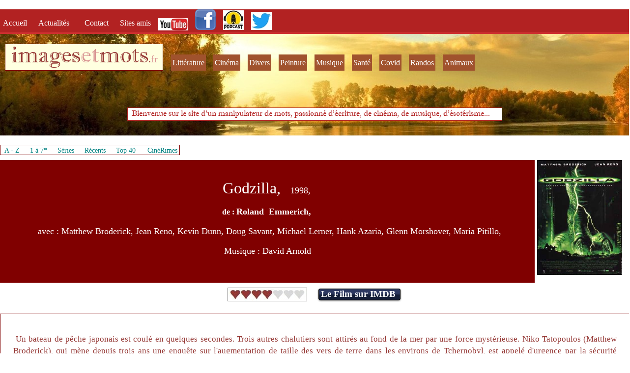

--- FILE ---
content_type: text/html; charset=UTF-8
request_url: https://imagesetmots.fr/cinema/godzilla_emmerich.php
body_size: 7828
content:
<!DOCTYPE HTML>
<html xmlns="http://www.w3.org/1999/xhtml" dir="ltr" lang="fr">
 <head>
  <meta http-equiv="content-type" content="text/html; charset=UTF-8" />
  <meta name="generator" content="openElement (1.57.9)" />
  <title>Godzilla, film de Roland Emmerich, commentaire</title>
  <meta name="description" content="Godzilla, film de Roland Emmerich, commentaire, site Images et Mots" />
  <meta name="keywords" content="Godzilla, Matthew Broderick, Jean Reno, Kevin Dunn, Doug Savant, Michael Lerner, Hank Azaria, Glenn Morshover, Maria Pitillo, Roland Emmerich, David Arnold" />
  <link rel="shortcut icon" href="../favicon.oe.ico?v=50491126800" />
  <link id="openElement" rel="stylesheet" type="text/css" href="../WEFiles/Css/v02/openElement.css?v=50491126800" />
  <link id="siteFonts" rel="stylesheet" type="text/css" href="../Files/Fonts/Fonts.css?v=50491126800" />
  <link id="OETemplate1" rel="stylesheet" type="text/css" href="../Templates/design.css?v=50491126800" />
  <link id="OETemplate2" rel="stylesheet" type="text/css" href="../Templates/design_cinema.css?v=50491126800" />
  <link id="OEBase" rel="stylesheet" type="text/css" href="godzilla_emmerich.css?v=50491126800" />
  <link rel="stylesheet" type="text/css" href="../WEFiles/Css/WEMenu-v23.css?v=50491126800" />
  <!--[if lte IE 7]>
  <link rel="stylesheet" type="text/css" href="../WEFiles/Css/ie7.css?v=50491126800" />
  <![endif]-->
  <script type="text/javascript">
   var WEInfoPage = {"PHPVersion":"phpOK","OEVersion":"1-57-9","PagePath":"cinema/godzilla_emmerich","Culture":"DEFAULT","LanguageCode":"FR","RelativePath":"../","RenderMode":"Export","PageAssociatePath":"cinema/godzilla_emmerich","EditorTexts":null};
  </script>
  <script type="text/javascript" src="../WEFiles/Client/jQuery/1.10.2.js?v=50491126800"></script>
  <script type="text/javascript" src="../WEFiles/Client/jQuery/migrate.js?v=50491126800"></script>
  <script type="text/javascript" src="../WEFiles/Client/Common/oe.min.js?v=50491126800"></script>
  <script type="text/javascript" src="godzilla_emmerich(var).js?v=50491126800"></script>
  <script type="text/javascript" src="../WEFiles/Client/WEMenu-v23.js?v=50491126800"></script>
  <style id="OEScriptManager" type="text/css">
   /*Grâce à ces codes vous pouvez créer de nouvelles pages qui resteront responsive et les éléments du thème seront bien positionnés*/
   /*BARRE NOIRE MENU*/
   #WEa7e2a43da3-floatL, #WElogo {
   	float: left;
   	display: block !important;
   }
   #WEa7e2a43da3-floatR, #WE03d8ee632a {
   	float: right;
   	display: block !important;
   }
   /*SLIDER couleur des points*/
   .OESZ_image_number {
   	background-color: #ce3030 !important;
   }
   .image_number_select {
   	background-color: white !important;
   }
   /*Distance entre contenu et pied de page*/
   .conteneur {
   	margin-bottom: 90px;
   }
   /*Adapter pied de page au contenu*/
   .OESZ_XBodyContent {
   	height: auto !important;
   }
   @media screen and (max-width: 640px) { 
   #WEa7e2a43da3-floatL, #WElogo {
   	float: none;
   	text-align: center;
   	margin-left: auto;
   	margin-right: auto;
   }
   #WElogo {
   	padding-top: 20px;
   }
   
   #WEa7e2a43da3-floatR {
   		margin-right: 5px;
   }
   #WE03d8ee632a {
   	margin: auto;
   	float: none;
   	max-width: 440px;
   }
   	
   	
   /*contenu*/
   #XBody .colonnes {
   	padding: 0px !important;
   	margin: auto !important;
   	display: block !important;
   }
   #XBody .c-deux {
   	margin-top: 20px !important;
   	margin-bottom: 30px !important;
   }
   #WE03d8ee632a {
   	margin-bottom: 20px;
   }
   .bouton-media {
   	padding: 5px 0 5px 0 !important;
   	background-image: none !important;	
   }
   	/*colonne droite*/
   .droite, .gauche {
   	max-width: 95% !important;
   }
   	
   /*FIN MEDIA*/	
   }
   @media screen and (max-width: 960px) { 
   	
   	.OERelLine {
       text-align: center !important;
   }
   	.gauche {
   		margin-bottom: 20px !important;
   		border: none !important;
   }
   	
   /*PAGE CONTACT*/
   .infos {
   		width: 90% !important;
   		padding: 0px 0px 20px 0px !important;
   		margin-bottom: 20px;
   		border-bottom: solid 1px #CE3030;
   		max-width: 90% !important;
   }
   .infos-texte {
   	text-align: center !important;
   }
   	
   	/*FIN*/
   }
  </style>
  <meta name="viewport" content="width=device-width">
  <!-- Global site tag (gtag.js) - Google Analytics -->
  <script async src="https://www.googletagmanager.com/gtag/js?id=G-5R6E9QCPHJ"></script>
  <script>
    window.dataLayer = window.dataLayer || [];
    function gtag(){dataLayer.push(arguments);}
    gtag('js', new Date());
  
    gtag('config', 'G-5R6E9QCPHJ');
  </script> </head>
 <body class="RWAuto" data-gl="{&quot;KeywordsHomeNotInherits&quot;:false}">  <form id="XForm" method="post" action="#"></form>
  <div id="XBody" class="BaseDiv RWidth OEPageXbody OESK_XBody_Default" style="z-index:2000">
   <div class="OESZ OESZ_DivContent OESZG_XBody">
    <div class="OESZ OESZ_XBodyContent OESZG_XBody OECT OECT_Content OECTRel">
     <div class="OERelLine OEHAlignL OEVAlignB">
      <div id="WE7fb2f2d696" class="BaseDiv RNone OEWELabel OESK_WELabel_Default" style="z-index:2003">
       <div class="OESZ OESZ_DivContent OESZG_WE7fb2f2d696">
        <h1 class="ContentBox">
         <span class="OESZ OESZ_Text OESZG_WE7fb2f2d696 ContentBox">Godzilla, film de Roland Emmerich, commentaire</span>
        </h1>
       </div>
      </div>
     </div>
     <div class="OERelLine OEHAlignL OEVAlignB">
      <div id="WEa7e2a43da3" class="BaseDiv RWidth OEWEPanel OESK_WEPanel_Default OECenterRH header" style="z-index:1">
       <div class="OESZ OESZ_DivContent OESZG_WEa7e2a43da3">
        <div class="OECT OECT_Content OECTRel OEDynTag0">
         <div class="OERelLine OEHAlignL OEVAlignB">
          <div id="WEd46d4f9d67" class="BaseDiv RWidth OEWEPanel OESK_WEPanel_Default OECenterRH" style="z-index:1">
           <div class="OESZ OESZ_DivContent OESZG_WEd46d4f9d67">
            <div class="OECT OECT_Content OECTRel OEDynTag0">
             <div class="OERelLine OEHAlignL OEVAlignB">
              <div id="WE37aef1babe" class="BaseDiv RNone OEWEText OESK_WEText_Default" style="z-index:1">
               <div class="OESZ OESZ_DivContent OESZG_WE37aef1babe">
                <span class="ContentBox"><span style="font-family:Georgia, 'Times New Roman', Times, serif;color:rgb(255, 255, 255);font-size:16px;"><a href="../index.php">Accueil &nbsp;</a></span></span>
               </div>
              </div><div id="WE5fa8ac6814" class="BaseDiv RNone OEWEText OESK_WEText_Default" style="z-index:2">
               <div class="OESZ OESZ_DivContent OESZG_WE5fa8ac6814">
                <span class="ContentBox"><span style="font-family:Georgia, 'Times New Roman', Times, serif;color:rgb(255, 255, 255);font-size:16px;"><a href="../actualites.php">Actualités &nbsp;&nbsp;</a></span></span>
               </div>
              </div><div id="WE891305fdd8" class="BaseDiv RNone OEWEText OESK_WEText_Default" style="z-index:3">
               <div class="OESZ OESZ_DivContent OESZG_WE891305fdd8">
                <span class="ContentBox"><span style="font-family:Georgia, 'Times New Roman', Times, serif;color:rgb(255, 255, 255);font-size:16px;"><a href="../contact.php">&nbsp;Contact &nbsp;</a></span></span>
               </div>
              </div><div id="WEa24bd641a2" class="BaseDiv RNone OEWEText OESK_WEText_Default" style="z-index:4">
               <div class="OESZ OESZ_DivContent OESZG_WEa24bd641a2">
                <span class="ContentBox"><span style="font-family:Georgia, 'Times New Roman', Times, serif;color:rgb(255, 255, 255);font-size:16px;"><a href="../sites_a_visiter.php">Sites amis</a></span></span>
               </div>
              </div><div id="WE0cb5b2a077" class="BaseDiv RKeepRatio OEWEImage OESK_WEImage_Default" style="z-index:6">
               <div class="OESZ OESZ_DivContent OESZG_WE0cb5b2a077">
                <a href="https://youtube.com/@giridhar2" onclick="return OE.Navigate.blank(event,this.href)">
                 <img src="../WEFiles/Image/WEImage/youtube-logo1-WEca83fa7457.jpg" class="OESZ OESZ_Img OESZG_WE0cb5b2a077" alt="Logo YouTube" />
                </a>
               </div>
              </div><div id="WEca38709edd" class="BaseDiv RKeepRatio OEWEImage OESK_WEImage_Default" style="z-index:5">
               <div class="OESZ OESZ_DivContent OESZG_WEca38709edd">
                <a href="http://facebook.com/sellier.bernard" onclick="return OE.Navigate.blank(event,this.href)">
                 <img src="../WEFiles/Image/WEImage/logo_facebook-WEca38709edd.png" class="OESZ OESZ_Img OESZG_WEca38709edd" alt="Logo Facebook" />
                </a>
               </div>
              </div><div id="WEd7af8dfebb" class="BaseDiv RKeepRatio OEWEImage OESK_WEImage_Default" style="z-index:8">
               <div class="OESZ OESZ_DivContent OESZG_WEd7af8dfebb">
                <a href="../litterature/podcast-batissons-futur.php" onclick="return OE.Navigate.blank(event,this.href)">
                 <img src="../WEFiles/Image/WEImage/podcast%20logo-WEd7af8dfebb.jpg" class="OESZ OESZ_Img OESZG_WEd7af8dfebb" alt="Logo Facebook" />
                </a>
               </div>
              </div><div id="WE430161819f" class="BaseDiv RKeepRatio OEWEImage OESK_WEImage_Default" style="z-index:7">
               <div class="OESZ OESZ_DivContent OESZG_WE430161819f">
                <a href="https://twitter.com/imagesetmots_fr" onclick="return OE.Navigate.blank(event,this.href)">
                 <img src="../WEFiles/Image/WEImage/twitter_symbole-WE430161819f.jpg" class="OESZ OESZ_Img OESZG_WE430161819f" alt="Logo Twitter" />
                </a>
               </div>
              </div>
             </div>
            </div>
           </div>
          </div>
         </div>
         <div class="OERelLine OEHAlignL OEVAlignB">
          <div id="WEf1ed8d0f6c" class="BaseDiv RWidth OEWEPanel OESK_WEPanel_Default OECenterRH" style="z-index:2">
           <div class="OESZ OESZ_DivContent OESZG_WEf1ed8d0f6c">
            <div class="OECT OECT_Content OECTRel OEDynTag0">
             <div class="OERelLine OEHAlignL OEVAlignB">
              <div id="WE44834cb1e2" class="BaseDiv RNone OEWEText OESK_WEText_Default" style="z-index:3">
               <div class="OESZ OESZ_DivContent OESZG_WE44834cb1e2">
                <span class="ContentBox"><span style="line-height:42px;"><span style="font-family:'Imprint MT Shadow';"><span style="color:rgb(255, 255, 255);font-size:48px;">&nbsp;</span><a href="../index.php" style="font-size:48px;"><span style="color:rgb(149, 55, 52);">images</span><span style="color:rgb(217, 150, 148);">et</span><span style="color:rgb(149, 55, 52);">mots</span></a></span><span style="color:rgb(255, 255, 255);font-family:Georgia, 'Times New Roman', Times, serif;font-size:20px;"><a href="../index.php">.</a></span><span style="font-family:Georgia, 'Times New Roman', Times, serif;font-size:20px;"><a href="../index.php" style="color:rgb(217, 150, 148);">fr</a><span style="color:rgb(255, 255, 255);"> &nbsp;</span></span><br /></span></span>
               </div>
              </div><div id="WE693671d397" class="BaseDiv RNone OEWELink OESK_WELink_Default" style="z-index:3" onclick="return OE.Navigate.open(event,'../litterature/litterature_menu.php',1)">
               <div class="OESZ OESZ_DivContent OESZG_WE693671d397">
                <a class="OESZ OESZ_Link OESZG_WE693671d397 OEo bouton-media ContentBox" data-cd="PageLink" href="../litterature/litterature_menu.php"><span style="color:rgb(255, 255, 255);font-size:16px;">Littérature</span></a>
               </div>
              </div><div id="WEe53bbfbe2c" class="BaseDiv RNone OEWELink OESK_WELink_Default" style="z-index:4" onclick="return OE.Navigate.open(event,'cinema_menu.php',1)">
               <div class="OESZ OESZ_DivContent OESZG_WEe53bbfbe2c">
                <a class="OESZ OESZ_Link OESZG_WEe53bbfbe2c OEo bouton-media ContentBox" data-cd="PageLink" href="cinema_menu.php"><span style="color:rgb(255, 255, 255);font-size:16px;">Cinéma</span></a>
               </div>
              </div><div id="WEfc6fec9452" class="BaseDiv RNone OEWELink OESK_WELink_Default" style="z-index:5" onclick="return OE.Navigate.open(event,'../divers/divers_menu.php',1)">
               <div class="OESZ OESZ_DivContent OESZG_WEfc6fec9452">
                <a class="OESZ OESZ_Link OESZG_WEfc6fec9452 OEo bouton-media ContentBox" data-cd="PageLink" href="../divers/divers_menu.php"><span style="color:rgb(255, 255, 255);font-size:16px;">Divers</span></a>
               </div>
              </div><div id="WE87e98ebd0e" class="BaseDiv RNone OEWELink OESK_WELink_Default" style="z-index:6" onclick="return OE.Navigate.open(event,'../peinture_art/peinture_menu.php',1)">
               <div class="OESZ OESZ_DivContent OESZG_WE87e98ebd0e">
                <a class="OESZ OESZ_Link OESZG_WE87e98ebd0e OEo bouton-media ContentBox" data-cd="PageLink" href="../peinture_art/peinture_menu.php"><span style="color:rgb(255, 255, 255);font-size:16px;">Peinture</span></a>
               </div>
              </div><div id="WE98d83106bd" class="BaseDiv RNone OEWELink OESK_WELink_Default" style="z-index:7" onclick="return OE.Navigate.open(event,'../musique/musique_menu.php',1)">
               <div class="OESZ OESZ_DivContent OESZG_WE98d83106bd">
                <a class="OESZ OESZ_Link OESZG_WE98d83106bd OEo bouton-media ContentBox" data-cd="PageLink" href="../musique/musique_menu.php"><span style="color:rgb(255, 255, 255);font-size:16px;">Musique</span></a>
               </div>
              </div><div id="WE4c2b258e1f" class="BaseDiv RNone OEWELink OESK_WELink_Default" style="z-index:11" onclick="return OE.Navigate.open(event,'../naturopathie/naturopathie_menu.php',1)">
               <div class="OESZ OESZ_DivContent OESZG_WE4c2b258e1f">
                <a class="OESZ OESZ_Link OESZG_WE4c2b258e1f OEo bouton-media ContentBox" data-cd="PageLink" href="../naturopathie/naturopathie_menu.php"><span style="color:rgb(255, 255, 255);font-size:16px;">Santé</span></a>
               </div>
              </div><div id="WEdff465fc74" class="BaseDiv RNone OEWELink OESK_WELink_Default" style="z-index:11" onclick="return OE.Navigate.open(event,'../covid/covid_menu.php',1)">
               <div class="OESZ OESZ_DivContent OESZG_WEdff465fc74">
                <a class="OESZ OESZ_Link OESZG_WEdff465fc74 OEo bouton-media ContentBox" data-cd="PageLink" href="../covid/covid_menu.php"><span style="color:rgb(255, 255, 255);font-size:16px;">Covid</span></a>
               </div>
              </div><div id="WE02784c69b4" class="BaseDiv RNone OEWELink OESK_WELink_Default" style="z-index:12" onclick="return OE.Navigate.open(event,'../divers/randonnees_photos.php',1)">
               <div class="OESZ OESZ_DivContent OESZG_WE02784c69b4">
                <a class="OESZ OESZ_Link OESZG_WE02784c69b4 OEo bouton-media ContentBox" data-cd="PageLink" href="../divers/randonnees_photos.php"><span style="color:rgb(255, 255, 255);font-size:16px;">Randos</span></a>
               </div>
              </div><div id="WE5341d31ec7" class="BaseDiv RNone OEWELink OESK_WELink_Default" style="z-index:11" onclick="return OE.Navigate.open(event,'../divers/animaux_nature_photos.php',1)">
               <div class="OESZ OESZ_DivContent OESZG_WE5341d31ec7">
                <a class="OESZ OESZ_Link OESZG_WE5341d31ec7 OEo bouton-media ContentBox" data-cd="PageLink" href="../divers/animaux_nature_photos.php"><span style="color:rgb(255, 255, 255);font-size:16px;">Animaux</span></a>
               </div>
              </div><div id="WE03d8ee632a" class="BaseDiv RNone OEWEPanel OESK_WEPanel_Default" style="z-index:2">
               <div class="OESZ OESZ_DivContent OESZG_WE03d8ee632a">
                <div class="OECT OECT_Content OECTRel OEDynTag0"></div>
               </div>
              </div>
             </div>
            </div>
           </div>
          </div>
         </div>
         <div class="OERelLine OEHAlignC OEVAlignB">
          <div id="WEaf32622e91" class="BaseDiv RNone OEWEText OESK_WEText_Default" style="z-index:3">
           <div class="OESZ OESZ_DivContent OESZG_WEaf32622e91">
            <span class="ContentBox"><span style="color:rgb(178, 34, 34);font-family:'Imprint MT Shadow';font-size:16px;">&nbsp; Bienvenue sur le site d'un manipulateur de mots, passionné d'écriture,&nbsp;de cinéma, de musique, d'ésotérisme...</span><span style="font-weight:bold;font-size:18px;font-family:Georgia, 'Times New Roman', Times, serif;color:rgb(79, 97, 40);"> &nbsp;&nbsp; </span><span style="font-weight:bold;color:rgb(79, 97, 40);">&nbsp;</span></span>
           </div>
          </div>
         </div>
        </div>
       </div>
      </div>
     </div>
     <div class="OERelLine OEHAlignC OEVAlignT">
      <div id="WE0075cba8ff" class="BaseDiv RBoth OEWECadre OESK_WECadre_Default" style="z-index:2">
       <div class="OESZ OESZ_DivContent OESZG_WE0075cba8ff">
        <div class="OESZ OESZ_Top OESZG_WE0075cba8ff"></div>
        <div class="OESZ OESZ_Content OESZG_WE0075cba8ff"></div>
        <div class="OESZ OESZ_Bottom OESZG_WE0075cba8ff"></div>
       </div>
      </div>
     </div>
     <div class="OERelLine OEHAlignL OEVAlignB">
      <div id="WE57f5dfd493" class="BaseDiv RNone OEWEPanel OESK_WEPanel_Default" style="z-index:1001">
       <div class="OESZ OESZ_DivContent OESZG_WE57f5dfd493">
        <div class="OECT OECT_Content OECTRel OEDynTag0">
         <div class="OERelLine OEHAlignL OEVAlignB">
          <div id="WE83c8a759d4" class="BaseDiv RNone OEWEText OESK_WEText_Default" style="z-index:1001">
           <div class="OESZ OESZ_DivContent OESZG_WE83c8a759d4">
            <span class="ContentBox"><span style="font-family:Georgia, 'Times New Roman', Times, serif;font-size:14px;">&nbsp;<a href="liste_alphabetique_films.php">A&nbsp;- Z</a>&nbsp;</span><br /></span>
           </div>
          </div><div id="WE714b8d448f" class="BaseDiv RNone OEWEText OESK_WEText_Default" style="z-index:1002">
           <div class="OESZ OESZ_DivContent OESZG_WE714b8d448f">
            <span class="ContentBox"><span style="font-family:Georgia, 'Times New Roman', Times, serif;font-size:14px;">&nbsp;<a href="liste_films_etoiles.php">1 à 7*</a>&nbsp;</span><br /></span>
           </div>
          </div><div id="WE6fa5d2324f" class="BaseDiv RNone OEWEText OESK_WEText_Default" style="z-index:1003">
           <div class="OESZ OESZ_DivContent OESZG_WE6fa5d2324f">
            <span class="ContentBox"><span style="font-family:Georgia, 'Times New Roman', Times, serif;font-size:14px;">&nbsp;<a href="liste_alphabetique_series.php">Séries</a>&nbsp;</span><br /></span>
           </div>
          </div><div id="WE870912202f" class="BaseDiv RNone OEWEText OESK_WEText_Default" style="z-index:1005">
           <div class="OESZ OESZ_DivContent OESZG_WE870912202f">
            <span class="ContentBox"><span style="font-family:Georgia, 'Times New Roman', Times, serif;font-size:14px;">&nbsp;<a href="commentaires_recents.php">Récents</a>&nbsp;</span><br /></span>
           </div>
          </div><div id="WE96913c6f60" class="BaseDiv RNone OEWEText OESK_WEText_Default" style="z-index:1006">
           <div class="OESZ OESZ_DivContent OESZG_WE96913c6f60">
            <span class="ContentBox"><span style="font-family:Georgia, 'Times New Roman', Times, serif;font-size:14px;"><a href="top_films.php">&nbsp;Top 40&nbsp;</a></span><br /></span>
           </div>
          </div><div id="WE1351cc7e63" class="BaseDiv RNone OEWEText OESK_WEText_Default" style="z-index:1004">
           <div class="OESZ OESZ_DivContent OESZG_WE1351cc7e63">
            <span class="ContentBox"><span style="font-family:Georgia, 'Times New Roman', Times, serif;font-size:14px;">&nbsp;<a href="cinerimes_liste.php">CinéRimes</a>&nbsp;</span><br /></span>
           </div>
          </div>
         </div>
        </div>
       </div>
      </div>
     </div>
     <div class="OERelLine OEHAlignL OEVAlignB">
      <div id="WEe6e782f278" class="BaseDiv RWidth OEWEPanel OESK_WEPanel_Default" style="z-index:2001">
       <div class="OESZ OESZ_DivContent OESZG_WEe6e782f278">
        <div class="OECT OECT_Content OECTRel OEDynTag0">
         <div class="OERelLine OEHAlignL OEVAlignT">
          <div id="WE258985fbbe" class="BaseDiv RWidth OEWEText OESK_WEText_Default" style="z-index:2001">
           <div class="OESZ OESZ_DivContent OESZG_WE258985fbbe">
            <span class="ContentBox"><span style="font-size:32px;"><br /><span style="color:rgb(255, 255, 255);font-family:Georgia, 'Times New Roman', Times, serif;">Godzilla,</span></span><span style="color:rgb(255, 255, 255);font-family:Georgia, 'Times New Roman', Times, serif;">&nbsp; &nbsp; &nbsp;<span style="font-size:18px;">1998,</span>&nbsp;<br /> &nbsp;<br /><b>de&nbsp;: <span style="font-size:18px;">Roland &nbsp;Emmerich,</span>&nbsp;</b><br /> &nbsp;<br />&nbsp;<span style="font-size:18px;">&nbsp;avec&nbsp;: </span><span style="font-size:18px;">Matthew Broderick, Jean Reno, Kevin Dunn, Doug Savant, Michael Lerner, Hank Azaria, Glenn Morshover, Maria Pitillo,</span><br /> &nbsp;<br /><span style="font-size:18px;"> Musique&nbsp;: David Arnold</span><span style="font-size:18px;"><br /><br /></span></span></span>
           </div>
          </div><div id="WEe25e0b1adf" class="BaseDiv RKeepRatio OEWEImage OESK_WEImage_Default" style="z-index:2002">
           <div class="OESZ OESZ_DivContent OESZG_WEe25e0b1adf">
            <img src="../Files/Image/godzilla.jpg" class="OESZ OESZ_Img OESZG_WEe25e0b1adf" alt="" />
           </div>
          </div>
         </div>
         <div class="OERelLine OEHAlignC OEVAlignT">
          <div id="WE67585f20c4" class="BaseDiv RBoth OEWEImage OESK_WEImage_Default" style="z-index:2004">
           <div class="OESZ OESZ_DivContent OESZG_WE67585f20c4">
            <img src="../Files/Image/4etoiles_note.jpg" class="OESZ OESZ_Img OESZG_WE67585f20c4" alt="" />
           </div>
          </div><div id="WE776ccef394" class="BaseDiv RNone OEWELinkButton OESK_WELinkButton_mmm16qsd" style="z-index:2005" onclick="return OE.Navigate.blank(event,'https://www.imdb.com/title/tt0120685/')">
           <div class="OESZ OESZ_DivLeft1 OESZG_WE776ccef394"></div>
           <div class="OESZ OESZ_DivLeft2 OESZG_WE776ccef394"></div>
           <div class="OESZ OESZ_DivLeft3 OESZG_WE776ccef394"></div>
           <div class="OESZ OESZ_DivLeft4 OESZG_WE776ccef394"></div>
           <div class="OESZ OESZ_DivContent OESZG_WE776ccef394">
            <a class="OESZ OESZ_Text OESZG_WE776ccef394 ContentBox" target="_blank" href="https://www.imdb.com/title/tt0120685/"><span style="color:rgb(255, 255, 255);font-family:Georgia, 'Times New Roman', Times, serif;font-size:19px;">Le Film sur IMDB&nbsp;</span></a>
           </div>
           <div class="OESZ OESZ_DivRight1 OESZG_WE776ccef394"></div>
           <div class="OESZ OESZ_DivRight2 OESZG_WE776ccef394"></div>
           <div class="OESZ OESZ_DivRight3 OESZG_WE776ccef394"></div>
           <div class="OESZ OESZ_DivRight4 OESZG_WE776ccef394"></div>
          </div>
         </div>
        </div>
       </div>
      </div>
     </div>
     <div class="OERelLine OEHAlignC OEVAlignB">
      <div id="WE93c9d1e890" class="BaseDiv RWidth OEWEPanel OESK_WEPanel_Default" style="z-index:2003">
       <div class="OESZ OESZ_DivContent OESZG_WE93c9d1e890">
        <div class="OECT OECT_Content OECTRel OEDynTag0">
         <div class="OERelLine OEHAlignC OEVAlignB">
          <div id="WE7c4486148f" class="BaseDiv RWidth OEWEText OESK_WEText_Default" style="z-index:2001">
           <div class="OESZ OESZ_DivContent OESZG_WE7c4486148f">
            <span class="ContentBox"><span style="font-size:17px;"><span style="color:rgb(149, 55, 52);font-family:Georgia, 'Times New Roman', Times, serif;"><br /></span>&nbsp;</span><span style="color:rgb(149, 55, 52);"><span style="font-family:Georgia, 'Times New Roman', Times, serif;"><span style="font-size:17px;">Un bateau de pêche japonais est coulé en quelques secondes. Trois autres chalutiers sont attirés au fond de la mer par une force mystérieuse. Niko Tatopoulos (Matthew Broderick), qui mène depuis trois ans une enquête sur l'augmentation de taille des vers de terre dans les environs de Tchernobyl, est appelé d'urgence par la sécurité américaine. Lorsqu'il arrive aux Etats-Unis, c'est pour assister à la dévastation de Manhattan par un gigantesque dinosaure, probablement généré par les essais nucléaires de Mururoa. L'armée tente en vain de capturer la bestiole qui, non seulement lui échappe, mais encore détruit un bon nombre d'hélicoptères et de buildings. Niko retrouve une de ses anciennes compagnes, Audrey Timmonds (Maria Pitillo), qui rêve de devenir reporter...&nbsp;<br /> &nbsp;<br />&nbsp;Spécialiste des grosses machineries, Roland Emmerich nous offre, deux ans après "<a href="independance_day.php">Independance Day</a>" une nouvelle oeuvre poids lourd. C'est le caisson de basses qui est content&nbsp;! Pourtant, au-delà de l'apparence plus que primaire, voire idiote, des scénarii, il est possible de discerner, dans ces sujets prétextes, une démolition en règle de l'orgueil américain, associée à une condamnation de l'inconscience des nations qui, faisant joujou sans vergogne avec les bombes nucléaires, préparent elles-mêmes leur destruction. Le héros du film, Godzilla, passe le plus clair de son temps à saccager les buildings qui font la fierté de nos compagnons d'outre-Atlantique. Mais il entre en concurrence rude avec l'armée, qui, à elle seule, désintègre, accidentellement, la moitié de la ville&nbsp;! Evidemment, ce qui pouvait paraître jouissif en 1998, l'est infiniment moins depuis le 11 septembre 2001&nbsp;! Si l'on fait abstraction de cela (difficilement), reste une version puissance 10 de "<a href="jurassic_park.php">Jurassic Park</a>", avec ses personnages caricaturés de façon primaire (le Maire, stupide et opportuniste, Audrey, la journaliste nunuche et arriviste, Niko, le scientifique incompris...), mais capable de délivrer son lot de suspense et des trucages assez impressionnants. Jean Reno, qui, avant "<a href="davinci_code.php">DaVinci Code</a>", abordait déjà le rôle subalterne de Français trublion et embarrassant, se montre ici un peu moins transparent que dans le film de Ron Howard. Dommage que Matthew Broderick, l'inoubliable "Souris" de "<a href="ladyhawke.php">Ladyhawke</a>", soit un peu léger, artistiquement, s'entend !&nbsp;<br /> &nbsp;<br />&nbsp;Globalement, c'est du primaire de gros calibre. Non dénué d'efficacité, reconnaissons-le. Et puis c'est sans doute un des rares films dans lesquels il pleut des cordes du début à la fin. C'est donc tout, sauf une publicité touristique pour New York&nbsp;! Quant à la grosse bébête, assez convaincante, on pourrait lui envoyer sans mentir un&nbsp;: "t'as d'beaux yeux, tu sais" ! La fin laissait prévoir un "Godzilla 2", mais celui-ci est sans doute resté, contrairement au dinosaure, dans l'oeuf... <br />&nbsp;&nbsp;&nbsp;<br /> Bernard Sellier <br /></span><br /></span></span></span>
           </div>
          </div>
         </div>
        </div>
       </div>
      </div>
     </div>
    </div>
    <div class="OESZ OESZ_XBodyFooter OESZG_XBody OECT OECT_Footer OECTRel">
     <div class="OERelLine OEHAlignL OEVAlignB">
      <div id="WE13e94a86b1" class="BaseDiv RWidth OEWEPanel OESK_WEPanel_Default OECenterRH footer" style="z-index:1">
       <div class="OESZ OESZ_DivContent OESZG_WE13e94a86b1">
        <div class="OECT OECT_Content OECTRel OEDynTag0">
         <div class="OERelLine OEHAlignL OEVAlignB">
          <div id="WEb4a8036705" class="BaseDiv RWidth OEWEPanel OESK_WEPanel_Default" style="z-index:1">
           <div class="OESZ OESZ_DivContent OESZG_WEb4a8036705">
            <div class="OECT OECT_Content OECTRel OEDynTag0">
             <div class="OERelLine OEHAlignL OEVAlignM">
              <div id="WE4dee2baee7" class="BaseDiv RNone OEWELink OESK_WELink_Default" style="z-index:3" onclick="return OE.Navigate.open(event,'../mentions-legales.php',1)">
               <div class="OESZ OESZ_DivContent OESZG_WE4dee2baee7">
                <a class="OESZ OESZ_Link OESZG_WE4dee2baee7 ContentBox" data-cd="PageLink" href="../mentions-legales.php"><span style="color:rgb(255, 255, 255);">mentions légales</span></a>
               </div>
              </div><div id="WEea8a0efddd" class="BaseDiv RNone OEWELink OESK_WELink_Default" style="z-index:5" onclick="return OE.Navigate.open(event,'../commentaires.php',1)">
               <div class="OESZ OESZ_DivContent OESZG_WEea8a0efddd">
                <a class="OESZ OESZ_Link OESZG_WEea8a0efddd ContentBox" data-cd="PageLink" href="../commentaires.php"><span style="color:rgb(255, 255, 255);">vos commentaires</span></a>
               </div>
              </div><div id="WEaea6e8f425" class="BaseDiv RNone OEWELink OESK_WELink_Default" style="z-index:4" onclick="return OE.Navigate.open(event,'../echange_liens.php',1)">
               <div class="OESZ OESZ_DivContent OESZG_WEaea6e8f425">
                <a class="OESZ OESZ_Link OESZG_WEaea6e8f425 ContentBox" data-cd="PageLink" href="../echange_liens.php"><span style="color:rgb(255, 255, 255);">échanges de liens</span></a>
               </div>
              </div><div id="WE52032ff96d" class="BaseDiv RNone OEWELink OESK_WELink_Default" style="z-index:4" onclick="return OE.Navigate.blank(event,'https://www.ionos.fr/')">
               <div class="OESZ OESZ_DivContent OESZG_WE52032ff96d">
                <a class="OESZ OESZ_Link OESZG_WE52032ff96d ContentBox" data-cd="PageLink" target="_blank" href="https://www.ionos.fr/" onclick="return OE.Navigate.blank(event,this.href)"><span style="font-family:Georgia, 'Times New Roman', Times, serif;color:rgb(255, 255, 255);">Ce site est hébergé par &nbsp;IONOS</span></a>
               </div>
              </div>
             </div>
            </div>
           </div>
          </div>
         </div>
        </div>
       </div>
      </div>
     </div>
    </div>
    <div id="WE89b3558afa" class="BaseDiv RBoth OEWEMenu OESK_WEMenu_Default" style="z-index:6">
     <div class="OESZ OESZ_DivContent OESZG_WE89b3558afa">
      <div class="OESZ OESZ_WEMenuGroup OESZG_WE89b3558afa" style="display:none" id="WEMenu223e08">
       <div class="OESZ OESZ_WEMenuTop OESZG_WE89b3558afa"></div>
       <div class="OESZ OESZ_WEMenuItem OESZG_WE89b3558afa" id="WEMenue0937f">
        <table onclick="return OE.Navigate.open(event,'../litterature/litterature_menu_ouvrages_personnels.php',1)" style="border-spacing: 0px; border-collapse: collapse;" class="OESZ OESZ_WEMenuItemTable OESZG_WE89b3558afa">
         <tr>
          <td class="OESZ OESZ_WEMenuText OESZG_WE89b3558afa">
           <a href="../litterature/litterature_menu_ouvrages_personnels.php">Textes personnels</a>
          </td>
         </tr>
        </table>
       </div>
       <div class="OESZ OESZ_WEMenuItem OESZG_WE89b3558afa" id="WEMenu62dc31">
        <table onclick="return OE.Navigate.open(event,'../litterature/litterature_menu_auteurs_divers.php',1)" style="border-spacing: 0px; border-collapse: collapse;" class="OESZ OESZ_WEMenuItemTable OESZG_WE89b3558afa">
         <tr>
          <td class="OESZ OESZ_WEMenuText OESZG_WE89b3558afa">
           <a href="../litterature/litterature_menu_auteurs_divers.php">Textes d'auteurs divers</a>
          </td>
         </tr>
        </table>
       </div>
       <div class="OESZ OESZ_WEMenuBottom OESZG_WE89b3558afa"></div>
      </div>
     </div>
    </div>
   </div>
  </div>
  <script type="text/javascript">
   $(["../WEFiles/Image/Skin/45cb3f14.png","../WEFiles/Image/Skin/f5328505.png","../WEFiles/Image/Skin/2588ec64.png"]).preloadImg();
  </script>
 </body>
</html>

--- FILE ---
content_type: text/css
request_url: https://imagesetmots.fr/cinema/godzilla_emmerich.css?v=50491126800
body_size: 3036
content:
/*MinVersion*/
.OESK_XBody_Default{width:900px}.OESK_XBody_Default .OESZ_XBodyContent{width:100%;height:550px}.OESK_XBody_Default .OESZ_XBodyFooter{width:100%;height:50px}.OESK_WELabel_Default{width:350px}.OESK_WEPanel_Default{width:350px;height:150px}.OESK_WEText_Default{width:350px;height:80px}.OESK_WELinkButton_mmm16qsd a:link{color:#f2f2f2;text-decoration:none}.OESK_WELinkButton_mmm16qsd a:visited{color:#f2f2f2;text-decoration:none}.OESK_WELinkButton_mmm16qsd a:hover{color:#f2f2f2;text-decoration:none}.OESK_WELinkButton_mmm16qsd .OE_ActiveLink a{color:#f2f2f2;text-decoration:none}.OESK_WELinkButton_mmm16qsd{border:0 none;cursor:pointer;line-height:25px;padding:0 8px 0 8px;min-height:30px;min-width:89px;text-align:center;font-weight:bold}.OESK_WELinkButton_mmm16qsd>.OESZ_DivLeft1{position:absolute}.OESK_WELinkButton_mmm16qsd>.OESZ_DivLeft2{position:absolute}.OESK_WELinkButton_mmm16qsd>.OESZ_DivLeft3{position:absolute}.OESK_WELinkButton_mmm16qsd>.OESZ_DivLeft4{position:absolute;left:0;top:0;bottom:0;display:block;width:8px;height:30px;background-repeat:no-repeat;background-image:url("../WEFiles/Image/Skin/ff4dba4f.png")}.OESK_WELinkButton_mmm16qsd>.OE_Over.OESZ_DivLeft4{background-image:url("../WEFiles/Image/Skin/45cb3f14.png")}.OESK_WELinkButton_mmm16qsd>.OESZ_DivRight1{position:absolute;top:0;bottom:0;right:0;display:block;width:8px;height:30px;background-repeat:no-repeat;background-image:url("../WEFiles/Image/Skin/725fc4c9.png")}.OESK_WELinkButton_mmm16qsd>.OE_Over.OESZ_DivRight1{background-image:url("../WEFiles/Image/Skin/f5328505.png")}.OESK_WELinkButton_mmm16qsd>.OESZ_DivRight2{position:absolute}.OESK_WELinkButton_mmm16qsd>.OESZ_DivRight3{position:absolute}.OESK_WELinkButton_mmm16qsd>.OESZ_DivRight4{position:absolute}.OESK_WELinkButton_mmm16qsd>.OESZ_DivContent{padding:0;min-height:30px;min-width:89px;background-image:url("../WEFiles/Image/Skin/cf366f0f.png")}.OESK_WELinkButton_mmm16qsd>.OE_Over.OESZ_DivContent{background-image:url("../WEFiles/Image/Skin/2588ec64.png")}#XBody .OESZ_XBodyContent{display:block}#XBody .OESZ_XBodyFooter{display:block}#XBody .OESZ_XBodyHeader{display:none}#XBody .OESZ_XBodyLeftColumn{display:none}#XBody .OESZ_XBodyRightColumn{display:none}#XBody .OESZ_Wrap_Columns{padding-left:0;padding-right:0}#XBody{height:auto;background-color:#fff}#WE7fb2f2d696{width:auto;height:auto;visibility:hidden}#WEe6e782f278{width:100%;height:auto;background-color:#fff}#WE258985fbbe{width:85%;height:auto;margin:10px 5px 0 0;min-height:250px;text-align:center;background-color:#800000}#WEe25e0b1adf{width:13.5%;height:auto;margin:10px 0 0 0;min-height:auto;overflow:hidden}#WEe25e0b1adf .OESZ_Img{width:100%}#WE67585f20c4{width:160px;height:26px;border:1px solid #808080;margin:10px 20px 10px 0}#WE67585f20c4 .OESZ_Img{width:100%;height:100%}#WE776ccef394{width:auto;height:auto;margin:10px 0 0 0}#WE93c9d1e890{width:100%;height:auto;border:.75px solid #800000;margin:15px 0 0 0;background-color:#fff}#WE7c4486148f a:link{color:#008080}#WE7c4486148f a:visited{color:#008080}#WE7c4486148f{width:96%;height:auto;line-height:24px;margin:15px 0 0 0;text-align:justify;background-color:#fff}